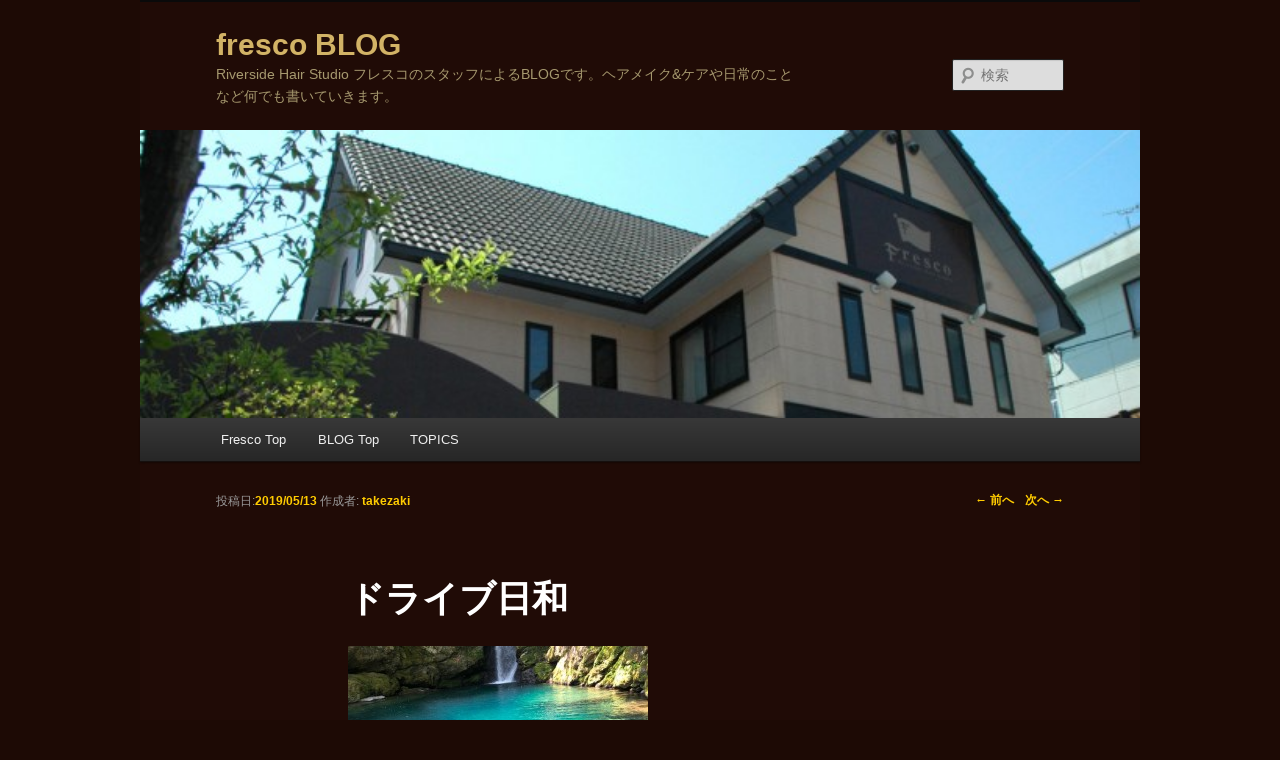

--- FILE ---
content_type: text/html; charset=UTF-8
request_url: https://fresco-happy.com/blog/?p=7221
body_size: 6514
content:
<!DOCTYPE html>
<!--[if IE 6]>
<html id="ie6" lang="ja">
<![endif]-->
<!--[if IE 7]>
<html id="ie7" lang="ja">
<![endif]-->
<!--[if IE 8]>
<html id="ie8" lang="ja">
<![endif]-->
<!--[if !(IE 6) | !(IE 7) | !(IE 8)  ]><!-->
<html lang="ja">
<!--<![endif]-->
<head>
<meta charset="UTF-8" />
<meta name="viewport" content="width=device-width" />
<title>ドライブ日和 | fresco BLOG</title>
<link rel="profile" href="http://gmpg.org/xfn/11" />
<link rel="stylesheet" type="text/css" media="all" href="https://fresco-happy.com/blog/wp-content/themes/twentyeleven/style.css" />
<link rel="pingback" href="https://fresco-happy.com/blog/xmlrpc.php" />
<!--[if lt IE 9]>
<script src="https://fresco-happy.com/blog/wp-content/themes/twentyeleven/js/html5.js" type="text/javascript"></script>
<![endif]-->
<link rel='dns-prefetch' href='//s.w.org' />
<link rel="alternate" type="application/rss+xml" title="fresco BLOG &raquo; フィード" href="https://fresco-happy.com/blog/?feed=rss2" />
<link rel="alternate" type="application/rss+xml" title="fresco BLOG &raquo; コメントフィード" href="https://fresco-happy.com/blog/?feed=comments-rss2" />
<link rel="alternate" type="application/rss+xml" title="fresco BLOG &raquo; ドライブ日和 のコメントのフィード" href="https://fresco-happy.com/blog/?feed=rss2&#038;p=7221" />
		<script type="text/javascript">
			window._wpemojiSettings = {"baseUrl":"https:\/\/s.w.org\/images\/core\/emoji\/2\/72x72\/","ext":".png","svgUrl":"https:\/\/s.w.org\/images\/core\/emoji\/2\/svg\/","svgExt":".svg","source":{"concatemoji":"https:\/\/fresco-happy.com\/blog\/wp-includes\/js\/wp-emoji-release.min.js?ver=4.6.29"}};
			!function(e,o,t){var a,n,r;function i(e){var t=o.createElement("script");t.src=e,t.type="text/javascript",o.getElementsByTagName("head")[0].appendChild(t)}for(r=Array("simple","flag","unicode8","diversity","unicode9"),t.supports={everything:!0,everythingExceptFlag:!0},n=0;n<r.length;n++)t.supports[r[n]]=function(e){var t,a,n=o.createElement("canvas"),r=n.getContext&&n.getContext("2d"),i=String.fromCharCode;if(!r||!r.fillText)return!1;switch(r.textBaseline="top",r.font="600 32px Arial",e){case"flag":return(r.fillText(i(55356,56806,55356,56826),0,0),n.toDataURL().length<3e3)?!1:(r.clearRect(0,0,n.width,n.height),r.fillText(i(55356,57331,65039,8205,55356,57096),0,0),a=n.toDataURL(),r.clearRect(0,0,n.width,n.height),r.fillText(i(55356,57331,55356,57096),0,0),a!==n.toDataURL());case"diversity":return r.fillText(i(55356,57221),0,0),a=(t=r.getImageData(16,16,1,1).data)[0]+","+t[1]+","+t[2]+","+t[3],r.fillText(i(55356,57221,55356,57343),0,0),a!=(t=r.getImageData(16,16,1,1).data)[0]+","+t[1]+","+t[2]+","+t[3];case"simple":return r.fillText(i(55357,56835),0,0),0!==r.getImageData(16,16,1,1).data[0];case"unicode8":return r.fillText(i(55356,57135),0,0),0!==r.getImageData(16,16,1,1).data[0];case"unicode9":return r.fillText(i(55358,56631),0,0),0!==r.getImageData(16,16,1,1).data[0]}return!1}(r[n]),t.supports.everything=t.supports.everything&&t.supports[r[n]],"flag"!==r[n]&&(t.supports.everythingExceptFlag=t.supports.everythingExceptFlag&&t.supports[r[n]]);t.supports.everythingExceptFlag=t.supports.everythingExceptFlag&&!t.supports.flag,t.DOMReady=!1,t.readyCallback=function(){t.DOMReady=!0},t.supports.everything||(a=function(){t.readyCallback()},o.addEventListener?(o.addEventListener("DOMContentLoaded",a,!1),e.addEventListener("load",a,!1)):(e.attachEvent("onload",a),o.attachEvent("onreadystatechange",function(){"complete"===o.readyState&&t.readyCallback()})),(a=t.source||{}).concatemoji?i(a.concatemoji):a.wpemoji&&a.twemoji&&(i(a.twemoji),i(a.wpemoji)))}(window,document,window._wpemojiSettings);
		</script>
		<style type="text/css">
img.wp-smiley,
img.emoji {
	display: inline !important;
	border: none !important;
	box-shadow: none !important;
	height: 1em !important;
	width: 1em !important;
	margin: 0 .07em !important;
	vertical-align: -0.1em !important;
	background: none !important;
	padding: 0 !important;
}
</style>
<link rel='stylesheet' id='dark-css'  href='https://fresco-happy.com/blog/wp-content/themes/twentyeleven/colors/dark.css' type='text/css' media='all' />
<link rel='https://api.w.org/' href='https://fresco-happy.com/blog/?rest_route=/' />
<link rel="EditURI" type="application/rsd+xml" title="RSD" href="https://fresco-happy.com/blog/xmlrpc.php?rsd" />
<link rel="wlwmanifest" type="application/wlwmanifest+xml" href="https://fresco-happy.com/blog/wp-includes/wlwmanifest.xml" /> 
<link rel='prev' title='in池川&#127957;' href='https://fresco-happy.com/blog/?p=7214' />
<link rel='next' title='メイへプレゼント&#127873;' href='https://fresco-happy.com/blog/?p=7232' />
<meta name="generator" content="WordPress 4.6.29" />
<link rel="canonical" href="https://fresco-happy.com/blog/?p=7221" />
<link rel='shortlink' href='https://fresco-happy.com/blog/?p=7221' />
<link rel="alternate" type="application/json+oembed" href="https://fresco-happy.com/blog/?rest_route=%2Foembed%2F1.0%2Fembed&#038;url=https%3A%2F%2Ffresco-happy.com%2Fblog%2F%3Fp%3D7221" />
<link rel="alternate" type="text/xml+oembed" href="https://fresco-happy.com/blog/?rest_route=%2Foembed%2F1.0%2Fembed&#038;url=https%3A%2F%2Ffresco-happy.com%2Fblog%2F%3Fp%3D7221&#038;format=xml" />
<link rel="alternate" media="handheld" type="text/html" href="https://fresco-happy.com/blog/?p=7221" />
<meta name="bmi-version" content="1.2.9" />	<style>
		/* Link color */
		a,
		#site-title a:focus,
		#site-title a:hover,
		#site-title a:active,
		.entry-title a:hover,
		.entry-title a:focus,
		.entry-title a:active,
		.widget_twentyeleven_ephemera .comments-link a:hover,
		section.recent-posts .other-recent-posts a[rel="bookmark"]:hover,
		section.recent-posts .other-recent-posts .comments-link a:hover,
		.format-image footer.entry-meta a:hover,
		#site-generator a:hover {
			color: #ffcc00;
		}
		section.recent-posts .other-recent-posts .comments-link a:hover {
			border-color: #ffcc00;
		}
		article.feature-image.small .entry-summary p a:hover,
		.entry-header .comments-link a:hover,
		.entry-header .comments-link a:focus,
		.entry-header .comments-link a:active,
		.feature-slider a.active {
			background-color: #ffcc00;
		}
	</style>
<style type="text/css" id="custom-background-css">
body.custom-background { background-color: #1D0A05; }
</style>
</head>

<body class="single single-post postid-7221 single-format-standard custom-background singular two-column right-sidebar">
<div id="page" class="hfeed">
	<header id="branding" role="banner">
			<hgroup>
				<h1 id="site-title"><span><a href="https://fresco-happy.com/blog/" title="fresco BLOG" rel="home">fresco BLOG</a></span></h1>
				<h2 id="site-description">Riverside Hair Studio フレスコのスタッフによるBLOGです。ヘアメイク&amp;ケアや日常のことなど何でも書いていきます。</h2>
			</hgroup>

						<a href="https://fresco-happy.com/blog/">
									<img src="https://fresco-happy.com/blog/wp-content/uploads/2011/09/fresco_blogtop.jpg" width="1000" height="288" alt="" />
							</a>
			
								<form method="get" id="searchform" action="https://fresco-happy.com/blog/">
		<label for="s" class="assistive-text">検索</label>
		<input type="text" class="field" name="s" id="s" placeholder="検索" />
		<input type="submit" class="submit" name="submit" id="searchsubmit" value="検索" />
	</form>
			
			<nav id="access" role="navigation">
				<h3 class="assistive-text">メインメニュー</h3>
								<div class="skip-link"><a class="assistive-text" href="#content" title="メインコンテンツへ移動">メインコンテンツへ移動</a></div>
				<div class="skip-link"><a class="assistive-text" href="#secondary" title="サブコンテンツへ移動">サブコンテンツへ移動</a></div>
								<div class="menu-fresco%e3%83%9b%e3%83%bc%e3%83%a0%e3%83%9a%e3%83%bc%e3%82%b8-container"><ul id="menu-fresco%e3%83%9b%e3%83%bc%e3%83%a0%e3%83%9a%e3%83%bc%e3%82%b8" class="menu"><li id="menu-item-34" class="menu-item menu-item-type-custom menu-item-object-custom menu-item-34"><a href="http://fresco-happy.com/">Fresco Top</a></li>
<li id="menu-item-33" class="menu-item menu-item-type-custom menu-item-object-custom menu-item-home menu-item-33"><a href="http://fresco-happy.com/blog/">BLOG Top</a></li>
<li id="menu-item-32" class="menu-item menu-item-type-post_type menu-item-object-page menu-item-32"><a href="https://fresco-happy.com/blog/?page_id=29">TOPICS</a></li>
</ul></div>			</nav><!-- #access -->
	</header><!-- #branding -->


	<div id="main">
		<div id="primary">
			<div id="content" role="main">

				
					<nav id="nav-single">
						<h3 class="assistive-text">投稿ナビゲーション</h3>
						<span class="nav-previous"><a href="https://fresco-happy.com/blog/?p=7214" rel="prev"><span class="meta-nav">&larr;</span> 前へ</a></span>
						<span class="nav-next"><a href="https://fresco-happy.com/blog/?p=7232" rel="next">次へ <span class="meta-nav">&rarr;</span></a></span>
					</nav><!-- #nav-single -->

					
<article id="post-7221" class="post-7221 post type-post status-publish format-standard hentry category-3">
	<header class="entry-header">
		<h1 class="entry-title">ドライブ日和</h1>

				<div class="entry-meta">
			<span class="sep">投稿日:</span><a href="https://fresco-happy.com/blog/?p=7221" title="11:59 PM" rel="bookmark"><time class="entry-date" datetime="2019-05-13T23:59:04+00:00" pubdate>2019/05/13</time></a><span class="by-author"> <span class="sep">作成者:</span> <span class="author vcard"><a class="url fn n" href="https://fresco-happy.com/blog/?author=5" title="takezaki の投稿をすべて表示" rel="author">takezaki</a></span></span>		</div><!-- .entry-meta -->
			</header><!-- .entry-header -->

	<div class="entry-content">
		<div class="photo alignnone"><a href='http://fresco-happy.com/blog/wp-content/uploads/2019/05/image1_3.jpeg' title='image1_3'><img width="300" height="225" src="http://fresco-happy.com/blog/wp-content/uploads/2019/05/image1_3-300x225.jpg" class="attachment-medium" alt="image1_3.jpeg" title="image1_3" /></a> <a href='http://fresco-happy.com/blog/wp-content/uploads/2019/05/image2_3.jpeg' title='image2_3'><img width="300" height="225" src="http://fresco-happy.com/blog/wp-content/uploads/2019/05/image2_3-300x225.jpg" class="attachment-medium" alt="image2_3.jpeg" title="image2_3" /></a> <a href='http://fresco-happy.com/blog/wp-content/uploads/2019/05/image3_2.jpeg' title='image3_2'><img width="300" height="225" src="http://fresco-happy.com/blog/wp-content/uploads/2019/05/image3_2-300x225.jpg" class="attachment-medium" alt="image3_2.jpeg" title="image3_2" /></a> <a href='http://fresco-happy.com/blog/wp-content/uploads/2019/05/image4.jpeg' title='image4'><img width="300" height="225" src="http://fresco-happy.com/blog/wp-content/uploads/2019/05/image4-300x225.jpg" class="attachment-medium" alt="image4.jpeg" title="image4" /></a></div>
<p>こんばんは、みゆきです</p>
<p>今日は、久々のドライブで、旧吾北方面にある   にこ淵 へ行ってきました&#128663;</p>
<p>お天気もよく、山は新緑がキレイで空気も美味しくて気持ちよかったです?</p>
<p>仁淀ブルー相変わらずの透き通るキレイさ！ 癒されました&#128522;</p>
<p>前に比べて、降りる途中に階段が設置されてあり降りやすくなってました。</p>
<div class="clear"> </div>
			</div><!-- .entry-content -->

	<footer class="entry-meta">
		カテゴリー: <a href="https://fresco-happy.com/blog/?cat=3" rel="category">店舗からのお知らせ</a> &nbsp; 作成者: <a href="https://fresco-happy.com/blog/?author=5">takezaki</a> <a href="https://fresco-happy.com/blog/?p=7221" title="ドライブ日和 へのパーマリンク" rel="bookmark">パーマリンク</a>		
			</footer><!-- .entry-meta -->
</article><!-- #post-7221 -->

						<div id="comments">
	
	
			<h2 id="comments-title">
			&ldquo;<span>ドライブ日和</span>&rdquo; への3件のコメント		</h2>

		
		<ol class="commentlist">
				<li class="comment even thread-even depth-1" id="li-comment-13718">
		<article id="comment-13718" class="comment">
			<footer class="comment-meta">
				<div class="comment-author vcard">
					<img alt='' src='https://secure.gravatar.com/avatar/3a38eb181fb3d79d585a20435224fe52?s=68&#038;d=mm&#038;r=g' srcset='https://secure.gravatar.com/avatar/3a38eb181fb3d79d585a20435224fe52?s=136&amp;d=mm&amp;r=g 2x' class='avatar avatar-68 photo' height='68' width='68' /><span class="fn">あっきー</span> <a href="https://fresco-happy.com/blog/?p=7221#comment-13718"><time pubdate datetime="2019-05-14T15:55:59+00:00">2019/05/14 3:55 PM</time></a> <span class="says">より:</span> 
									</div><!-- .comment-author .vcard -->

				
			</footer>

			<div class="comment-content"><p>にこ淵、知らんかったけど、なかなかえらい道を歩くんやね(^^;)<br />
いの町観光協会の案内見たら注意書きがきっちり書かれてたわ、体力に自信のない方はご遠慮ください、事故にも責任持ちません、って(^皿^)<br />
ただ、水はきれい。<br />
癒やしのひとときに良い場所みたいで(^_^)b</p>
</div>

			<div class="reply">
				<a rel='nofollow' class='comment-reply-link' href='https://fresco-happy.com/blog/?p=7221&#038;replytocom=13718#respond' onclick='return addComment.moveForm( "comment-13718", "13718", "respond", "7221" )' aria-label='あっきー に返信'>返信 <span>&darr;</span></a>			</div><!-- .reply -->
		</article><!-- #comment-## -->

	<ul class="children">
	<li class="comment odd alt depth-2" id="li-comment-13719">
		<article id="comment-13719" class="comment">
			<footer class="comment-meta">
				<div class="comment-author vcard">
					<img alt='' src='https://secure.gravatar.com/avatar/586769d8f481e780345cbe4ed798c320?s=39&#038;d=mm&#038;r=g' srcset='https://secure.gravatar.com/avatar/586769d8f481e780345cbe4ed798c320?s=78&amp;d=mm&amp;r=g 2x' class='avatar avatar-39 photo' height='39' width='39' /><span class="fn">みゆき</span> <a href="https://fresco-happy.com/blog/?p=7221#comment-13719"><time pubdate datetime="2019-05-14T17:48:01+00:00">2019/05/14 5:48 PM</time></a> <span class="says">より:</span> 
									</div><!-- .comment-author .vcard -->

				
			</footer>

			<div class="comment-content"><p>前はもっとアドベンチャーな道だったのが、階段がついてだいぶ安全になってますよ^_^  ただスニーカー、パンツスタイルじゃないとダメですねw<br />
人が多くなってるのもそのせいかもしれません ね。</p>
</div>

			<div class="reply">
				<a rel='nofollow' class='comment-reply-link' href='https://fresco-happy.com/blog/?p=7221&#038;replytocom=13719#respond' onclick='return addComment.moveForm( "comment-13719", "13719", "respond", "7221" )' aria-label='みゆき に返信'>返信 <span>&darr;</span></a>			</div><!-- .reply -->
		</article><!-- #comment-## -->

	</li><!-- #comment-## -->
</ul><!-- .children -->
</li><!-- #comment-## -->
	<li class="comment even thread-odd thread-alt depth-1" id="li-comment-13720">
		<article id="comment-13720" class="comment">
			<footer class="comment-meta">
				<div class="comment-author vcard">
					<img alt='' src='https://secure.gravatar.com/avatar/ae9515ab31d7083e6118865d32aae910?s=68&#038;d=mm&#038;r=g' srcset='https://secure.gravatar.com/avatar/ae9515ab31d7083e6118865d32aae910?s=136&amp;d=mm&amp;r=g 2x' class='avatar avatar-68 photo' height='68' width='68' /><span class="fn">つよぽん</span> <a href="https://fresco-happy.com/blog/?p=7221#comment-13720"><time pubdate datetime="2019-05-14T19:01:20+00:00">2019/05/14 7:01 PM</time></a> <span class="says">より:</span> 
									</div><!-- .comment-author .vcard -->

				
			</footer>

			<div class="comment-content"><p>にこ淵 有名やね〜&#127926;<br />
エメラルドグリーンが 綺麗〜（＾ν＾）</p>
</div>

			<div class="reply">
				<a rel='nofollow' class='comment-reply-link' href='https://fresco-happy.com/blog/?p=7221&#038;replytocom=13720#respond' onclick='return addComment.moveForm( "comment-13720", "13720", "respond", "7221" )' aria-label='つよぽん に返信'>返信 <span>&darr;</span></a>			</div><!-- .reply -->
		</article><!-- #comment-## -->

	</li><!-- #comment-## -->
		</ol>

		
	
					<div id="respond" class="comment-respond">
			<h3 id="reply-title" class="comment-reply-title">コメントを残す <small><a rel="nofollow" id="cancel-comment-reply-link" href="/blog/?p=7221#respond" style="display:none;">コメントをキャンセル</a></small></h3>				<form action="https://fresco-happy.com/blog/wp-comments-post.php" method="post" id="commentform" class="comment-form">
					<p class="comment-notes"><span id="email-notes">メールアドレスが公開されることはありません。</span> <span class="required">*</span> が付いている欄は必須項目です</p><p class="comment-form-comment"><label for="comment">コメント</label> <textarea id="comment" name="comment" cols="45" rows="8" maxlength="65525" aria-required="true" required="required"></textarea></p><p class="comment-form-author"><label for="author">名前 <span class="required">*</span></label> <input id="author" name="author" type="text" value="" size="30" maxlength="245" aria-required='true' required='required' /></p>
<p class="comment-form-email"><label for="email">メール <span class="required">*</span></label> <input id="email" name="email" type="text" value="" size="30" maxlength="100" aria-describedby="email-notes" aria-required='true' required='required' /></p>
<p class="comment-form-url"><label for="url">サイト</label> <input id="url" name="url" type="text" value="" size="30" maxlength="200" /></p>
<p class="form-submit"><input name="submit" type="submit" id="submit" class="submit" value="コメントを送信" /> <input type='hidden' name='comment_post_ID' value='7221' id='comment_post_ID' />
<input type='hidden' name='comment_parent' id='comment_parent' value='0' />
</p><p style="display: none;"><input type="hidden" id="akismet_comment_nonce" name="akismet_comment_nonce" value="125a880bdc" /></p><p style="display: none;"><input type="hidden" id="ak_js" name="ak_js" value="95"/></p><p id="throwsSpamAway">日本語が含まれない投稿は無視されますのでご注意ください。（スパム対策）</p>				</form>
					</div><!-- #respond -->
		
</div><!-- #comments -->

				
			</div><!-- #content -->
		</div><!-- #primary -->


	</div><!-- #main -->

	<footer id="colophon" role="contentinfo">

			

			<div id="site-generator" style="background-color:#251C18;border-top:1px solid #000000;">
								<a href="http://ja.wordpress.org/" title="セマンティックなパブリッシングツール" rel="generator">Proudly powered by WordPress</a>
			</div>
	</footer><!-- #colophon -->
</div><!-- #page -->

<script type='text/javascript' src='https://fresco-happy.com/blog/wp-content/plugins/akismet/_inc/form.js?ver=3.2'></script>
<script type='text/javascript' src='https://fresco-happy.com/blog/wp-includes/js/comment-reply.min.js?ver=4.6.29'></script>
<script type='text/javascript' src='https://fresco-happy.com/blog/wp-includes/js/wp-embed.min.js?ver=4.6.29'></script>

</body>
</html>